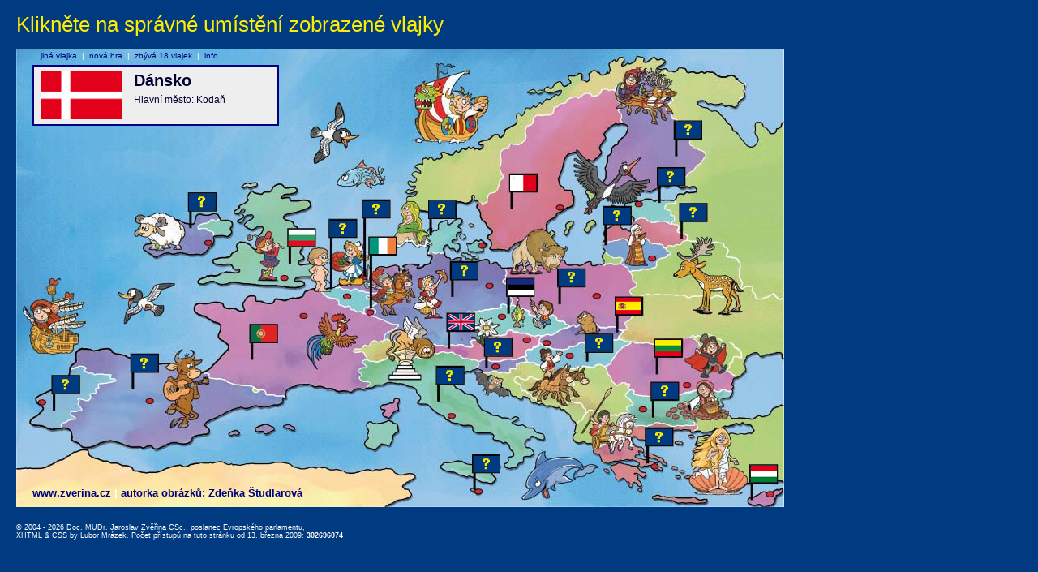

--- FILE ---
content_type: text/html
request_url: http://mep.zverina.cz/kviz/index.php?odpoved=0,2,0,0,8,0,15,0,0,0,0,0,0,19,0,5,0,25,27,0,0,11,0,0,0,0,14
body_size: 10164
content:
<!DOCTYPE html PUBLIC "-//W3C//DTD XHTML 1.0 Transitional//EN" "http://www.w3.org/TR/xhtml1/DTD/xhtml1-transitional.dtd">
<html xmlns="http://www.w3.org/1999/xhtml" xml:lang="cs" lang="cs">




<head>
	  <title>Státy Evropské unie - kvíz, hádanka, soutěž</title>
	  <meta name="googlebot" content="index,follow,snippet,noarchive" />
	  <meta name="robots" content="all,index,follow" />
	  <meta http-equiv="Content-Type" content="text/html;charset=utf-8" />
	  <meta name="description" content="Europoslanec Jaroslav Zvěřina představuje státy Evropské unie" />
	  <meta name="keywords" content="Evropský parlament, Europoslanec Jaroslav Zvěřina, státy Evropské unie, vlajky států, volby" />
	  <link rel="shortcut icon" href="http://www.zverina.cz/kviz/favicon.ico"/>
	  <link rel="stylesheet" type="text/css" href="./mapa.css" />
	  <script type="text/javascript">
	  <!--
      function validate(theForm)
      {
      
        if (theForm.jmeno.value == "")
        {
          alert("Vaše zadání není kompletní. Doplňte prosím název jméno.");
          theForm.jmeno.focus();
          return (false);
        }
        else if (theForm.ulice.value == "")
        {
          alert("Vaše zadání není kompletní. Doplňte prosím ulici a č.p.");
          theForm.ulice.focus();
          return (false);
        }
        else if (theForm.mesto.value == "")
        {
          alert("Vaše zadání není kompletní. Doplňte prosím obec.");
          theForm.mesto.focus();
          return (false);
        }
        else if (theForm.psc.value == "")
        {
          alert("Vaše zadání není kompletní. Doplňte prosím PSČ.");
          theForm.psc.focus();
          return (false);
        }
        else if (theForm.email.value == "")
        {
          alert("Vaše zadání není kompletní. Doplňte prosím Váš email.");
          theForm.email.focus();
          return (false);
        }
        else
           return true;
      }
	  -->
	  </script>
</head>

<body>
    <h1>Klikněte na správné umístění zobrazené vlajky</h1>
  
  <div id="mapa">
    <h3><a href="http://www.zverina.cz" title="Poslanec Evropského parlamentu Doc. MUDr. Jaroslav Zvěřina, CSc.">www.zverina.cz</a> <span class="delimiter">|</span> autorka obrázků: Zdeňka Študlarová</h3>
<a href="/kviz/index.php?odpoved=4,2,0,0,8,0,15,0,0,0,0,0,0,19,0,5,0,25,27,0,0,11,0,0,0,0,14"><img src="img/mapa/0.gif" width="32" height="20" alt="?" title="?" class="stat1" id="stat1"  /></a>
<a href="/kviz/index.php?odpoved=0,4,0,0,8,0,15,0,0,0,0,0,0,19,0,5,0,25,27,0,0,11,0,0,0,0,14"><img src="img/mapa/2.gif" width="32" height="20" alt="Bulharsko" title="Bulharsko" class="stat2" id="stat2"  /></a>
<a href="/kviz/index.php?odpoved=0,2,4,0,8,0,15,0,0,0,0,0,0,19,0,5,0,25,27,0,0,11,0,0,0,0,14"><img src="img/mapa/0.gif" width="32" height="20" alt="?" title="?" class="stat3" id="stat3"  /></a>
<a href="/kviz/index.php?odpoved=0,2,0,4,8,0,15,0,0,0,0,0,0,19,0,5,0,25,27,0,0,11,0,0,0,0,14"><img src="img/mapa/0.gif" width="32" height="20" alt="?" title="?" class="stat4" id="stat4"  /></a>
<a href="/kviz/index.php?odpoved=0,2,0,0,4,0,15,0,0,0,0,0,0,19,0,5,0,25,27,0,0,11,0,0,0,0,14"><img src="img/mapa/8.gif" width="32" height="20" alt="Irsko" title="Irsko" class="stat5" id="stat5"  /></a>
<a href="/kviz/index.php?odpoved=0,2,0,0,8,4,15,0,0,0,0,0,0,19,0,5,0,25,27,0,0,11,0,0,0,0,14"><img src="img/mapa/0.gif" width="32" height="20" alt="?" title="?" class="stat6" id="stat6"  /></a>
<a href="/kviz/index.php?odpoved=0,2,0,0,8,0,4,0,0,0,0,0,0,19,0,5,0,25,27,0,0,11,0,0,0,0,14"><img src="img/mapa/15.gif" width="32" height="20" alt="Malta" title="Malta" class="stat7" id="stat7"  /></a>
<a href="/kviz/index.php?odpoved=0,2,0,0,8,0,15,4,0,0,0,0,0,19,0,5,0,25,27,0,0,11,0,0,0,0,14"><img src="img/mapa/0.gif" width="32" height="20" alt="?" title="?" class="stat8" id="stat8"  /></a>
<a href="/kviz/index.php?odpoved=0,2,0,0,8,0,15,0,4,0,0,0,0,19,0,5,0,25,27,0,0,11,0,0,0,0,14"><img src="img/mapa/0.gif" width="32" height="20" alt="?" title="?" class="stat9" id="stat9"  /></a>
<a href="/kviz/index.php?odpoved=0,2,0,0,8,0,15,0,0,4,0,0,0,19,0,5,0,25,27,0,0,11,0,0,0,0,14"><img src="img/mapa/0.gif" width="32" height="20" alt="?" title="?" class="stat10" id="stat10"  /></a>
<a href="/kviz/index.php?odpoved=0,2,0,0,8,0,15,0,0,0,4,0,0,19,0,5,0,25,27,0,0,11,0,0,0,0,14"><img src="img/mapa/0.gif" width="32" height="20" alt="?" title="?" class="stat11" id="stat11"  /></a>
<a href="/kviz/index.php?odpoved=0,2,0,0,8,0,15,0,0,0,0,4,0,19,0,5,0,25,27,0,0,11,0,0,0,0,14"><img src="img/mapa/0.gif" width="32" height="20" alt="?" title="?" class="stat12" id="stat12"  /></a>
<a href="/kviz/index.php?odpoved=0,2,0,0,8,0,15,0,0,0,0,0,4,19,0,5,0,25,27,0,0,11,0,0,0,0,14"><img src="img/mapa/0.gif" width="32" height="20" alt="?" title="?" class="stat13" id="stat13"  /></a>
<a href="/kviz/index.php?odpoved=0,2,0,0,8,0,15,0,0,0,0,0,0,4,0,5,0,25,27,0,0,11,0,0,0,0,14"><img src="img/mapa/19.gif" width="32" height="20" alt="Portugalsko" title="Portugalsko" class="stat14" id="stat14"  /></a>
<a href="/kviz/index.php?odpoved=0,2,0,0,8,0,15,0,0,0,0,0,0,19,4,5,0,25,27,0,0,11,0,0,0,0,14"><img src="img/mapa/0.gif" width="32" height="20" alt="?" title="?" class="stat15" id="stat15"  /></a>
<a href="/kviz/index.php?odpoved=0,2,0,0,8,0,15,0,0,0,0,0,0,19,0,4,0,25,27,0,0,11,0,0,0,0,14"><img src="img/mapa/5.gif" width="32" height="20" alt="Estonsko" title="Estonsko" class="stat16" id="stat16"  /></a>
<a href="/kviz/index.php?odpoved=0,2,0,0,8,0,15,0,0,0,0,0,0,19,0,5,4,25,27,0,0,11,0,0,0,0,14"><img src="img/mapa/0.gif" width="32" height="20" alt="?" title="?" class="stat17" id="stat17"  /></a>
<a href="/kviz/index.php?odpoved=0,2,0,0,8,0,15,0,0,0,0,0,0,19,0,5,0,4,27,0,0,11,0,0,0,0,14"><img src="img/mapa/25.gif" width="32" height="20" alt="Španělsko" title="Španělsko" class="stat18" id="stat18"  /></a>
<a href="/kviz/index.php?odpoved=0,2,0,0,8,0,15,0,0,0,0,0,0,19,0,5,0,25,4,0,0,11,0,0,0,0,14"><img src="img/mapa/27.gif" width="32" height="20" alt="Velká Británie" title="Velká Británie" class="stat19" id="stat19"  /></a>
<a href="/kviz/index.php?odpoved=0,2,0,0,8,0,15,0,0,0,0,0,0,19,0,5,0,25,27,4,0,11,0,0,0,0,14"><img src="img/mapa/0.gif" width="32" height="20" alt="?" title="?" class="stat20" id="stat20"  /></a>
<a href="/kviz/index.php?odpoved=0,2,0,0,8,0,15,0,0,0,0,0,0,19,0,5,0,25,27,0,4,11,0,0,0,0,14"><img src="img/mapa/0.gif" width="32" height="20" alt="?" title="?" class="stat21" id="stat21"  /></a>
<a href="/kviz/index.php?odpoved=0,2,0,0,8,0,15,0,0,0,0,0,0,19,0,5,0,25,27,0,0,4,0,0,0,0,14"><img src="img/mapa/11.gif" width="32" height="20" alt="Litva" title="Litva" class="stat22" id="stat22"  /></a>
<a href="/kviz/index.php?odpoved=0,2,0,0,8,0,15,0,0,0,0,0,0,19,0,5,0,25,27,0,0,11,4,0,0,0,14"><img src="img/mapa/0.gif" width="32" height="20" alt="?" title="?" class="stat23" id="stat23"  /></a>
<a href="/kviz/index.php?odpoved=0,2,0,0,8,0,15,0,0,0,0,0,0,19,0,5,0,25,27,0,0,11,0,4,0,0,14"><img src="img/mapa/0.gif" width="32" height="20" alt="?" title="?" class="stat24" id="stat24"  /></a>
<a href="/kviz/index.php?odpoved=0,2,0,0,8,0,15,0,0,0,0,0,0,19,0,5,0,25,27,0,0,11,0,0,4,0,14"><img src="img/mapa/0.gif" width="32" height="20" alt="?" title="?" class="stat25" id="stat25"  /></a>
<a href="/kviz/index.php?odpoved=0,2,0,0,8,0,15,0,0,0,0,0,0,19,0,5,0,25,27,0,0,11,0,0,0,4,14"><img src="img/mapa/0.gif" width="32" height="20" alt="?" title="?" class="stat26" id="stat26"  /></a>
<a href="/kviz/index.php?odpoved=0,2,0,0,8,0,15,0,0,0,0,0,0,19,0,5,0,25,27,0,0,11,0,0,0,0,4"><img src="img/mapa/14.gif" width="32" height="20" alt="Maďarsko" title="Maďarsko" class="stat27" id="stat27"  /></a>

      <div id="zadani"><div class="content">
        <img src="img/4.png" width="100" alt="Dánsko" title="Dánsko" />
        <h2>Dánsko</h2>
        Hlavní město: Kodaň
      </div></div>

      
      <div id="jinavlajka">
<a href="/kviz/index.php?odpoved=0,2,0,0,8,0,15,0,0,0,0,0,0,19,0,5,0,25,27,0,0,11,0,0,0,0,14">jiná vlajka</a>&#160;&#160;|&#160;&#160;<a href="/kviz/index.php?odpoved=0,0,0,0,0,0,0,0,0,0,0,0,0,0,0,0,0,0,0,0,0,0,0,0,0,0,0"  onclick="return confirm('Skutečně smazat dosavadní hru a začít novou?')">nová hra</a>&#160;&#160;|&#160;&#160;<span style="color: #000080">zbývá 18 vlajek</span>&#160;&#160;|&#160;&#160;<a href="/kviz/index.php?action=welcome&amp;odpoved=0,2,0,0,8,0,15,0,0,0,0,0,0,19,0,5,0,25,27,0,0,11,0,0,0,0,14">info</a></div>

      <img src="img/blank.gif" width="947" height="565" alt="" />
    </div>
    <br /><br />
<br class="typ1"/><div id="copyright">&copy; 2004 - 2026 Doc. MUDr. Jaroslav Zvěřina CSc., poslanec Evropského parlamentu,
				<br /><a href="http://validator.w3.org/check?uri=http://mep.zverina.cz%2Fkviz%2Findex.php%3Fodpoved%3D0%2C2%2C0%2C0%2C8%2C0%2C15%2C0%2C0%2C0%2C0%2C0%2C0%2C19%2C0%2C5%2C0%2C25%2C27%2C0%2C0%2C11%2C0%2C0%2C0%2C0%2C14" title="Odkaz mimo http://mep.zverina.cz. Bude otevřen v novém okné prohlížeče" target="_blank" class="copy">XHTML</a> &amp;
				<a href="http://jigsaw.w3.org/css-validator/validator?uri=http://mep.zverina.cz%2Fkviz%2Findex.php%3Fodpoved%3D0%2C2%2C0%2C0%2C8%2C0%2C15%2C0%2C0%2C0%2C0%2C0%2C0%2C19%2C0%2C5%2C0%2C25%2C27%2C0%2C0%2C11%2C0%2C0%2C0%2C0%2C14" title="Odkaz mimo http://mep.zverina.cz. Bude otevřen v novém okné prohlížeče" target="_blank" class="copy">CSS</a> by <a href="http://www.msystem.cz" target="_blank" class="copy">Lubor Mrázek</a>. Počet přístupů na tuto stránku od 13. března 2009: <strong>302696074</strong></div><script type="text/javascript">
var gaJsHost = (("https:" == document.location.protocol) ? "https://ssl." : "http://www.");
document.write(unescape("%3Cscript src='" + gaJsHost + "google-analytics.com/ga.js' type='text/javascript'%3E%3C/script%3E"));
</script>
<script type="text/javascript">
var pageTracker = _gat._getTracker("UA-2985757-9");
pageTracker._initData();
pageTracker._trackPageview();
</script>
</body>
</html>
